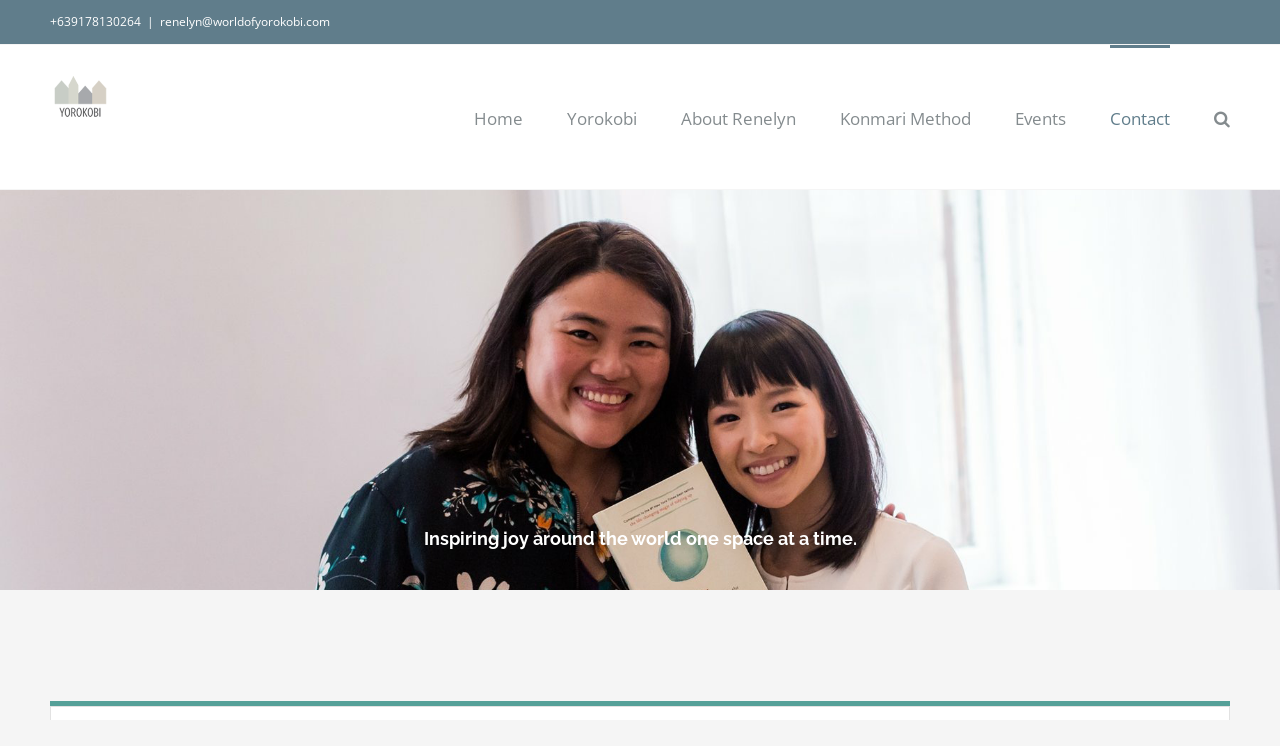

--- FILE ---
content_type: text/html; charset=UTF-8
request_url: http://worldofyorokobi.com/contact-us/
body_size: 9132
content:
<!DOCTYPE html>
<html class="avada-html-layout-wide" lang="en-US" prefix="og: http://ogp.me/ns# fb: http://ogp.me/ns/fb#">
<head>
	<meta http-equiv="X-UA-Compatible" content="IE=edge" />
	<meta http-equiv="Content-Type" content="text/html; charset=utf-8"/>
	<meta name="viewport" content="width=device-width, initial-scale=1" />
	<title>Contact Us &#8211; World of Yorokobi</title>
<link rel='dns-prefetch' href='//www.google.com' />
<link rel='dns-prefetch' href='//s.w.org' />
<link rel="alternate" type="application/rss+xml" title="World of Yorokobi &raquo; Feed" href="https://worldofyorokobi.com/feed/" />
<link rel="alternate" type="application/rss+xml" title="World of Yorokobi &raquo; Comments Feed" href="https://worldofyorokobi.com/comments/feed/" />
					<link rel="shortcut icon" href="http://worldofyorokobi.com/wp-content/uploads/2018/10/YorokobiLogo4.png" type="image/x-icon" />
		
					<!-- For iPhone -->
			<link rel="apple-touch-icon" href="http://worldofyorokobi.com/wp-content/uploads/2018/10/YorokobiLogo4.png">
		
					<!-- For iPhone Retina display -->
			<link rel="apple-touch-icon" sizes="114x114" href="http://worldofyorokobi.com/wp-content/uploads/2018/10/YorokobiLogo4.png">
		
					<!-- For iPad -->
			<link rel="apple-touch-icon" sizes="72x72" href="http://worldofyorokobi.com/wp-content/uploads/2018/10/YorokobiLogo4.png">
		
				<link rel="alternate" type="application/rss+xml" title="World of Yorokobi &raquo; Contact Us Comments Feed" href="https://worldofyorokobi.com/contact-us/feed/" />

		<meta property="og:title" content="Contact Us"/>
		<meta property="og:type" content="article"/>
		<meta property="og:url" content="https://worldofyorokobi.com/contact-us/"/>
		<meta property="og:site_name" content="World of Yorokobi"/>
		<meta property="og:description" content="+639178130264 
renelyn@worldofyorokobi.com      
WE&#039;D LOVE TO HEAR FROM YOU
Are you thinking of doing KonMari for your home? Let Yorokobi support you in your tidying journey.          
OUR COMMITMENT TO SERVE"/>

									<meta property="og:image" content="https://worldofyorokobi.com/wp-content/uploads/2018/10/YorokobiLogo4.png"/>
									<script type="text/javascript">
			window._wpemojiSettings = {"baseUrl":"https:\/\/s.w.org\/images\/core\/emoji\/11\/72x72\/","ext":".png","svgUrl":"https:\/\/s.w.org\/images\/core\/emoji\/11\/svg\/","svgExt":".svg","source":{"concatemoji":"http:\/\/worldofyorokobi.com\/wp-includes\/js\/wp-emoji-release.min.js?ver=4.9.26"}};
			!function(e,a,t){var n,r,o,i=a.createElement("canvas"),p=i.getContext&&i.getContext("2d");function s(e,t){var a=String.fromCharCode;p.clearRect(0,0,i.width,i.height),p.fillText(a.apply(this,e),0,0);e=i.toDataURL();return p.clearRect(0,0,i.width,i.height),p.fillText(a.apply(this,t),0,0),e===i.toDataURL()}function c(e){var t=a.createElement("script");t.src=e,t.defer=t.type="text/javascript",a.getElementsByTagName("head")[0].appendChild(t)}for(o=Array("flag","emoji"),t.supports={everything:!0,everythingExceptFlag:!0},r=0;r<o.length;r++)t.supports[o[r]]=function(e){if(!p||!p.fillText)return!1;switch(p.textBaseline="top",p.font="600 32px Arial",e){case"flag":return s([55356,56826,55356,56819],[55356,56826,8203,55356,56819])?!1:!s([55356,57332,56128,56423,56128,56418,56128,56421,56128,56430,56128,56423,56128,56447],[55356,57332,8203,56128,56423,8203,56128,56418,8203,56128,56421,8203,56128,56430,8203,56128,56423,8203,56128,56447]);case"emoji":return!s([55358,56760,9792,65039],[55358,56760,8203,9792,65039])}return!1}(o[r]),t.supports.everything=t.supports.everything&&t.supports[o[r]],"flag"!==o[r]&&(t.supports.everythingExceptFlag=t.supports.everythingExceptFlag&&t.supports[o[r]]);t.supports.everythingExceptFlag=t.supports.everythingExceptFlag&&!t.supports.flag,t.DOMReady=!1,t.readyCallback=function(){t.DOMReady=!0},t.supports.everything||(n=function(){t.readyCallback()},a.addEventListener?(a.addEventListener("DOMContentLoaded",n,!1),e.addEventListener("load",n,!1)):(e.attachEvent("onload",n),a.attachEvent("onreadystatechange",function(){"complete"===a.readyState&&t.readyCallback()})),(n=t.source||{}).concatemoji?c(n.concatemoji):n.wpemoji&&n.twemoji&&(c(n.twemoji),c(n.wpemoji)))}(window,document,window._wpemojiSettings);
		</script>
		<style type="text/css">
img.wp-smiley,
img.emoji {
	display: inline !important;
	border: none !important;
	box-shadow: none !important;
	height: 1em !important;
	width: 1em !important;
	margin: 0 .07em !important;
	vertical-align: -0.1em !important;
	background: none !important;
	padding: 0 !important;
}
</style>
<link rel='stylesheet' id='contact-form-7-css'  href='http://worldofyorokobi.com/wp-content/plugins/contact-form-7/includes/css/styles.css?ver=5.1.7' type='text/css' media='all' />
<link rel='stylesheet' id='avada-stylesheet-css'  href='http://worldofyorokobi.com/wp-content/themes/Avada/assets/css/style.min.css?ver=5.7' type='text/css' media='all' />
<!--[if lte IE 9]>
<link rel='stylesheet' id='avada-IE-fontawesome-css'  href='http://worldofyorokobi.com/wp-content/themes/Avada/includes/lib/assets/fonts/fontawesome/font-awesome.min.css?ver=5.7' type='text/css' media='all' />
<![endif]-->
<!--[if IE]>
<link rel='stylesheet' id='avada-IE-css'  href='http://worldofyorokobi.com/wp-content/themes/Avada/assets/css/ie.min.css?ver=5.7' type='text/css' media='all' />
<![endif]-->
<link rel='stylesheet' id='fusion-dynamic-css-css'  href='http://worldofyorokobi.com/wp-content/uploads/fusion-styles/4f2b2b6e468ef24b998ab89f2917901a.min.css?ver=4.9.26' type='text/css' media='all' />
<link rel='stylesheet' id='avada-max-1c-css'  href='http://worldofyorokobi.com/wp-content/themes/Avada/assets/css/media/max-1c.min.css?ver=5.7' type='text/css' media='only screen and (max-width: 644px)' />
<link rel='stylesheet' id='avada-max-2c-css'  href='http://worldofyorokobi.com/wp-content/themes/Avada/assets/css/media/max-2c.min.css?ver=5.7' type='text/css' media='only screen and (max-width: 735px)' />
<link rel='stylesheet' id='avada-min-2c-max-3c-css'  href='http://worldofyorokobi.com/wp-content/themes/Avada/assets/css/media/min-2c-max-3c.min.css?ver=5.7' type='text/css' media='only screen and (min-width: 735px) and (max-width: 826px)' />
<link rel='stylesheet' id='avada-min-3c-max-4c-css'  href='http://worldofyorokobi.com/wp-content/themes/Avada/assets/css/media/min-3c-max-4c.min.css?ver=5.7' type='text/css' media='only screen and (min-width: 826px) and (max-width: 917px)' />
<link rel='stylesheet' id='avada-min-4c-max-5c-css'  href='http://worldofyorokobi.com/wp-content/themes/Avada/assets/css/media/min-4c-max-5c.min.css?ver=5.7' type='text/css' media='only screen and (min-width: 917px) and (max-width: 1008px)' />
<link rel='stylesheet' id='avada-min-5c-max-6c-css'  href='http://worldofyorokobi.com/wp-content/themes/Avada/assets/css/media/min-5c-max-6c.min.css?ver=5.7' type='text/css' media='only screen and (min-width: 1008px) and (max-width: 1099px)' />
<link rel='stylesheet' id='avada-min-shbp-css'  href='http://worldofyorokobi.com/wp-content/themes/Avada/assets/css/media/min-shbp.min.css?ver=5.7' type='text/css' media='only screen and (min-width: 1050px)' />
<link rel='stylesheet' id='avada-max-shbp-max-sh-shbp-css'  href='http://worldofyorokobi.com?action=avada-get-styles&#038;mq=max-shbp.min%2Cmax-sh-shbp.min&#038;ver=5.7' type='text/css' media='only screen and (max-width: 1050px)' />
<link rel='stylesheet' id='avada-min-768-max-1024-p-css'  href='http://worldofyorokobi.com/wp-content/themes/Avada/assets/css/media/min-768-max-1024-p.min.css?ver=5.7' type='text/css' media='only screen and (min-device-width: 768px) and (max-device-width: 1024px) and (orientation: portrait)' />
<link rel='stylesheet' id='avada-min-768-max-1024-l-css'  href='http://worldofyorokobi.com/wp-content/themes/Avada/assets/css/media/min-768-max-1024-l.min.css?ver=5.7' type='text/css' media='only screen and (min-device-width: 768px) and (max-device-width: 1024px) and (orientation: landscape)' />
<link rel='stylesheet' id='avada-max-sh-cbp-max-sh-cbp-cf7-max-sh-cbp-eslider-css'  href='http://worldofyorokobi.com?action=avada-get-styles&#038;mq=max-sh-cbp.min%2Cmax-sh-cbp-cf7.min%2Cmax-sh-cbp-eslider.min&#038;ver=5.7' type='text/css' media='only screen and (max-width: 850px)' />
<link rel='stylesheet' id='avada-max-sh-sbp-css'  href='http://worldofyorokobi.com/wp-content/themes/Avada/assets/css/media/max-sh-sbp.min.css?ver=5.7' type='text/css' media='only screen and (max-width: 800px)' />
<link rel='stylesheet' id='avada-max-sh-640-css'  href='http://worldofyorokobi.com/wp-content/themes/Avada/assets/css/media/max-sh-640.min.css?ver=5.7' type='text/css' media='only screen and (max-width: 640px)' />
<link rel='stylesheet' id='avada-max-shbp-18-css'  href='http://worldofyorokobi.com/wp-content/themes/Avada/assets/css/media/max-shbp-18.min.css?ver=5.7' type='text/css' media='only screen and (max-width: 1032px)' />
<link rel='stylesheet' id='avada-max-shbp-32-css'  href='http://worldofyorokobi.com/wp-content/themes/Avada/assets/css/media/max-shbp-32.min.css?ver=5.7' type='text/css' media='only screen and (max-width: 1018px)' />
<link rel='stylesheet' id='avada-min-sh-cbp-css'  href='http://worldofyorokobi.com/wp-content/themes/Avada/assets/css/media/min-sh-cbp.min.css?ver=5.7' type='text/css' media='only screen and (min-width: 850px)' />
<link rel='stylesheet' id='avada-max-640-css'  href='http://worldofyorokobi.com/wp-content/themes/Avada/assets/css/media/max-640.min.css?ver=5.7' type='text/css' media='only screen and (max-device-width: 640px)' />
<script type='text/javascript' src='http://worldofyorokobi.com/wp-includes/js/jquery/jquery.js?ver=1.12.4'></script>
<script type='text/javascript' src='http://worldofyorokobi.com/wp-includes/js/jquery/jquery-migrate.min.js?ver=1.4.1'></script>
<link rel='https://api.w.org/' href='https://worldofyorokobi.com/wp-json/' />
<link rel="EditURI" type="application/rsd+xml" title="RSD" href="https://worldofyorokobi.com/xmlrpc.php?rsd" />
<link rel="wlwmanifest" type="application/wlwmanifest+xml" href="http://worldofyorokobi.com/wp-includes/wlwmanifest.xml" /> 
<meta name="generator" content="WordPress 4.9.26" />
<link rel="canonical" href="https://worldofyorokobi.com/contact-us/" />
<link rel='shortlink' href='https://worldofyorokobi.com/?p=744' />
<link rel="alternate" type="application/json+oembed" href="https://worldofyorokobi.com/wp-json/oembed/1.0/embed?url=https%3A%2F%2Fworldofyorokobi.com%2Fcontact-us%2F" />
<link rel="alternate" type="text/xml+oembed" href="https://worldofyorokobi.com/wp-json/oembed/1.0/embed?url=https%3A%2F%2Fworldofyorokobi.com%2Fcontact-us%2F&#038;format=xml" />
		<style type="text/css">.recentcomments a{display:inline !important;padding:0 !important;margin:0 !important;}</style>
				
		
	<script type="text/javascript">
		var doc = document.documentElement;
		doc.setAttribute('data-useragent', navigator.userAgent);
	</script>

	</head>

<body class="page-template page-template-100-width page-template-100-width-php page page-id-744 fusion-image-hovers fusion-body ltr fusion-sticky-header no-tablet-sticky-header no-mobile-sticky-header no-mobile-slidingbar fusion-disable-outline mobile-logo-pos-left layout-wide-mode fusion-top-header menu-text-align-left mobile-menu-design-modern fusion-show-pagination-text fusion-header-layout-v3 avada-responsive avada-footer-fx-parallax-effect fusion-search-form-classic fusion-avatar-square">
	<a class="skip-link screen-reader-text" href="#content">Skip to content</a>
				<div id="wrapper" class="">
		<div id="home" style="position:relative;top:-1px;"></div>
		
			<header class="fusion-header-wrapper">
				<div class="fusion-header-v3 fusion-logo-left fusion-sticky-menu- fusion-sticky-logo-1 fusion-mobile-logo-1  fusion-mobile-menu-design-modern">
					
<div class="fusion-secondary-header">
	<div class="fusion-row">
					<div class="fusion-alignleft">
				<div class="fusion-contact-info">+639178130264<span class="fusion-header-separator">|</span><a href="mailto:ren&#101;&#108;&#121;n&#64;wor&#108;d&#111;&#102;&#121;oro&#107;&#111;bi&#46;&#99;&#111;&#109;">ren&#101;&#108;&#121;n&#64;wor&#108;d&#111;&#102;&#121;oro&#107;&#111;bi&#46;&#99;&#111;&#109;</a></div>			</div>
					</div>
</div>
<div class="fusion-header-sticky-height"></div>
<div class="fusion-header">
	<div class="fusion-row">
					<div class="fusion-logo" data-margin-top="31px" data-margin-bottom="31px" data-margin-left="0px" data-margin-right="0px">
			<a class="fusion-logo-link"  href="https://worldofyorokobi.com/" >

						<!-- standard logo -->
			<img src="http://worldofyorokobi.com/wp-content/uploads/2018/10/YorokobiLogo4.png" srcset="http://worldofyorokobi.com/wp-content/uploads/2018/10/YorokobiLogo4.png 1x, http://worldofyorokobi.com/wp-content/uploads/2018/10/YorokobiLogo4.png 2x" width="121" height="82" style="max-height:82px;height:auto;" alt="World of Yorokobi Logo" retina_logo_url="http://worldofyorokobi.com/wp-content/uploads/2018/10/YorokobiLogo4.png" class="fusion-standard-logo" />

											<!-- mobile logo -->
				<img src="http://worldofyorokobi.com/wp-content/uploads/2018/10/YorokobiLogo4.png" srcset="http://worldofyorokobi.com/wp-content/uploads/2018/10/YorokobiLogo4.png 1x, http://worldofyorokobi.com/wp-content/uploads/2018/10/YorokobiLogo4.png 2x" width="121" height="82" style="max-height:82px;height:auto;" alt="World of Yorokobi Logo" retina_logo_url="http://worldofyorokobi.com/wp-content/uploads/2018/10/YorokobiLogo4.png" class="fusion-mobile-logo" />
			
											<!-- sticky header logo -->
				<img src="http://worldofyorokobi.com/wp-content/uploads/2018/10/YorokobiLogo4.png" srcset="http://worldofyorokobi.com/wp-content/uploads/2018/10/YorokobiLogo4.png 1x" width="121" height="82" alt="World of Yorokobi Logo" retina_logo_url="" class="fusion-sticky-logo" />
					</a>
		</div>		<nav class="fusion-main-menu" aria-label="Main Menu"><ul role="menubar" id="menu-law-main-menu" class="fusion-menu"><li  id="menu-item-22"  class="menu-item menu-item-type-post_type menu-item-object-page menu-item-home menu-item-22"  data-item-id="22"><a  href="https://worldofyorokobi.com/" class="fusion-bar-highlight" role="menuitem"><span class="menu-text">Home</span></a></li><li  id="menu-item-21"  class="menu-item menu-item-type-post_type menu-item-object-page menu-item-21"  data-item-id="21"><a  href="https://worldofyorokobi.com/about-yorokobi/" class="fusion-bar-highlight" role="menuitem"><span class="menu-text">Yorokobi</span></a></li><li  id="menu-item-1166"  class="menu-item menu-item-type-post_type menu-item-object-page menu-item-1166"  data-item-id="1166"><a  href="https://worldofyorokobi.com/about-renelyn/" class="fusion-bar-highlight" role="menuitem"><span class="menu-text">About Renelyn</span></a></li><li  id="menu-item-20"  class="menu-item menu-item-type-post_type menu-item-object-page menu-item-20"  data-item-id="20"><a  href="https://worldofyorokobi.com/what-we-do/" class="fusion-bar-highlight" role="menuitem"><span class="menu-text">Konmari Method</span></a></li><li  id="menu-item-1107"  class="menu-item menu-item-type-post_type menu-item-object-page menu-item-1107"  data-item-id="1107"><a  href="https://worldofyorokobi.com/events/" class="fusion-bar-highlight" role="menuitem"><span class="menu-text">Events</span></a></li><li  id="menu-item-747"  class="menu-item menu-item-type-post_type menu-item-object-page current-menu-item page_item page-item-744 current_page_item menu-item-747"  data-item-id="747"><a  href="https://worldofyorokobi.com/contact-us/" class="fusion-bar-highlight" role="menuitem"><span class="menu-text">Contact</span></a></li><li class="fusion-custom-menu-item fusion-main-menu-search"><a class="fusion-main-menu-icon fusion-bar-highlight" href="#" aria-label="Search" data-title="Search" title="Search"></a><div class="fusion-custom-menu-item-contents"><form role="search" class="searchform fusion-search-form" method="get" action="https://worldofyorokobi.com/">
	<div class="fusion-search-form-content">
		<div class="fusion-search-field search-field">
			<label class="screen-reader-text" for="s">Search for:</label>
			<input type="text" value="" name="s" class="s" placeholder="Search ..." required aria-required="true" aria-label="Search ..."/>
		</div>
		<div class="fusion-search-button search-button">
			<input type="submit" class="fusion-search-submit searchsubmit" value="&#xf002;" />
		</div>
	</div>
</form>
</div></li></ul></nav>	<div class="fusion-mobile-menu-icons">
							<a href="#" class="fusion-icon fusion-icon-bars" aria-label="Toggle mobile menu" aria-expanded="false"></a>
		
		
		
			</div>
	
<nav class="fusion-mobile-nav-holder fusion-mobile-menu-text-align-left"></nav>

					</div>
</div>
				</div>
				<div class="fusion-clearfix"></div>
			</header>
					
		
		<div id="sliders-container">
			<div id="fusion-slider-18" class="fusion-slider-container fusion-slider-744 full-width-slider-container" style="height:400px;max-width:100%;">
	<style type="text/css" scoped="scoped">
		#fusion-slider-18 .flex-direction-nav a {width:63px;height:63px;line-height:63px;font-size:25px;}	</style>
	<div class="fusion-slider-loading">Loading...</div>
	<div class="tfs-slider flexslider main-flex full-width-slider" style="max-width:100%;" data-slider_width="100%" data-slider_height="400px" data-full_screen="0" data-parallax="0" data-nav_arrows="0" data-pagination_circles="0" data-autoplay="0" data-loop="0" data-animation="fade" data-slideshow_speed="7000" data-animation_speed="600" data-slider_content_width="" data-nav_box_width="63px" data-nav_box_height="63px" data-nav_arrow_size="25px" data-typo_sensitivity="1" data-typo_factor="1.5" data-slider_indicator="" data-slider_indicator_color="#ffffff" data-orderby="date" data-order="DESC" data-slider_id="18" >
		<ul class="slides" style="max-width:100%;">
															<li data-mute="yes" data-loop="yes" data-autoplay="yes">
					<div class="slide-content-container slide-content-center" style="display: none;">
						<div class="slide-content" style="">
																						<div class="caption ">
									<div class="fusion-title-sc-wrapper" style="">
										<div class="fusion-title title fusion-sep-none fusion-title-center fusion-title-size-two" style="margin-top:0px;margin-bottom:0px;"><h2 class="title-heading-center" style="color:#ffffff;font-size:18px;line-height:21.6px;"><div style="font-weight: 400; position: relative; top: 150px;">Inspiring joy around the world one space at a time.</div></h2></div>									</div>
								</div>
																						<div class="buttons" >
																										</div>
													</div>
					</div>
																									<div class="background background-image" style="background-image: url(https://worldofyorokobi.com/wp-content/uploads/2015/02/marikondoandme-e1552654453586.png);max-width:100%;height:400px;filter: progid:DXImageTransform.Microsoft.AlphaImageLoader(src='https://worldofyorokobi.com/wp-content/uploads/2015/02/marikondoandme-e1552654453586.png', sizingMethod='scale');-ms-filter:'progid:DXImageTransform.Microsoft.AlphaImageLoader(src='https://worldofyorokobi.com/wp-content/uploads/2015/02/marikondoandme-e1552654453586.png', sizingMethod='scale')';" data-imgwidth="2000">
																																				</div>
				</li>
					</ul>
	</div>
</div>
		</div>
				
		
									
				<main id="main" role="main" class="clearfix width-100" style="padding-left:20px;padding-right:20px">
			<div class="fusion-row" style="max-width:100%;">
<section id="content" class="full-width">
					<div id="post-744" class="post-744 page type-page status-publish hentry">
			<span class="entry-title rich-snippet-hidden">Contact Us</span><span class="vcard rich-snippet-hidden"><span class="fn"><a href="https://worldofyorokobi.com/author/worldofyorokobi/" title="Posts by worldofyorokobi" rel="author">worldofyorokobi</a></span></span><span class="updated rich-snippet-hidden">2019-03-15T23:04:42+00:00</span>						<div class="post-content">
				<div class="fusion-fullwidth fullwidth-box nonhundred-percent-fullwidth non-hundred-percent-height-scrolling"  style='background-color: rgba(255,255,255,0);background-position: left top;background-repeat: no-repeat;padding-top:110px;padding-right:30px;padding-bottom:100px;padding-left:30px;border-top-width:0px;border-bottom-width:0px;border-color:#eae9e9;border-top-style:solid;border-bottom-style:solid;'><div class="fusion-builder-row fusion-row "><div  class="fusion-layout-column fusion_builder_column fusion_builder_column_1_1  fusion-one-full fusion-column-first fusion-column-last fusion-column-no-min-height 1_1"  style='margin-top:0px;margin-bottom:0px;'>
					<div class="fusion-column-wrapper" style="padding: 0px 0px 0px 0px;background-position:left top;background-repeat:no-repeat;-webkit-background-size:cover;-moz-background-size:cover;-o-background-size:cover;background-size:cover;"  data-bg-url="">
						<div class="fusion-sep-clear"></div><div class="fusion-separator fusion-full-width-sep sep-single sep-solid" style="border-color:#55a098;border-top-width:5px;margin-left: auto;margin-right: auto;margin-top:;"></div><div class="fusion-clearfix"></div>

					</div>
				</div><div  class="fusion-layout-column fusion_builder_column fusion_builder_column_1_1  fusion-one-full fusion-column-first fusion-column-last fusion-blend-mode green-border rounded-border 1_1"  style='margin-top:0px;margin-bottom:20px;'>
					<div class="fusion-column-wrapper" style="background-color:#ffffff;border:1px solid #e2e2e2;padding: 55px 60px 20px 60px;background-position:left top;background-repeat:no-repeat;-webkit-background-size:cover;-moz-background-size:cover;-o-background-size:cover;background-size:cover;"  data-bg-url="">
						<div class="fusion-content-boxes content-boxes columns row fusion-columns-2 fusion-columns-total-2 fusion-content-boxes-1 content-boxes-icon-on-top content-left" data-animationOffset="100%" style="margin-top:0px;margin-bottom:20px;"><style type="text/css" scoped="scoped">.fusion-content-boxes-1 .heading .content-box-heading {color:#3b4251;}
					.fusion-content-boxes-1 .fusion-content-box-hover .link-area-link-icon-hover .heading .content-box-heading,
					.fusion-content-boxes-1 .fusion-content-box-hover .link-area-link-icon-hover .heading .heading-link .content-box-heading,
					.fusion-content-boxes-1 .fusion-content-box-hover .link-area-box-hover .heading .content-box-heading,
					.fusion-content-boxes-1 .fusion-content-box-hover .link-area-box-hover .heading .heading-link .content-box-heading,
					.fusion-content-boxes-1 .fusion-content-box-hover .link-area-link-icon-hover.link-area-box .fusion-read-more,
					.fusion-content-boxes-1 .fusion-content-box-hover .link-area-link-icon-hover.link-area-box .fusion-read-more::after,
					.fusion-content-boxes-1 .fusion-content-box-hover .link-area-link-icon-hover.link-area-box .fusion-read-more::before,
					.fusion-content-boxes-1 .fusion-content-box-hover .fusion-read-more:hover:after,
					.fusion-content-boxes-1 .fusion-content-box-hover .fusion-read-more:hover:before,
					.fusion-content-boxes-1 .fusion-content-box-hover .fusion-read-more:hover,
					.fusion-content-boxes-1 .fusion-content-box-hover .link-area-box-hover.link-area-box .fusion-read-more,
					.fusion-content-boxes-1 .fusion-content-box-hover .link-area-box-hover.link-area-box .fusion-read-more::after,
					.fusion-content-boxes-1 .fusion-content-box-hover .link-area-box-hover.link-area-box .fusion-read-more::before,
					.fusion-content-boxes-1 .fusion-content-box-hover .link-area-link-icon-hover .icon .circle-no,
					.fusion-content-boxes-1 .heading .heading-link:hover .content-box-heading {
						color: #549f97;
					}
					.fusion-content-boxes-1 .fusion-content-box-hover .link-area-box-hover .icon .circle-no {
						color: #549f97 !important;
					}.fusion-content-boxes-1 .fusion-content-box-hover .link-area-box.link-area-box-hover .fusion-content-box-button {background: #4e958d;color: #ffffff;}.fusion-content-boxes-1 .fusion-content-box-hover .link-area-box.link-area-box-hover .fusion-content-box-button .fusion-button-text {color: #ffffff;}
					.fusion-content-boxes-1 .fusion-content-box-hover .link-area-link-icon-hover .heading .icon > span {
						background-color: #549f97 !important;
					}
					.fusion-content-boxes-1 .fusion-content-box-hover .link-area-box-hover .heading .icon > span {
						border-color: #549f97 !important;
					}</style><div class="fusion-column content-box-column content-box-column content-box-column-1 col-lg-6 col-md-6 col-sm-6 fusion-content-box-hover  content-box-column-first-in-row"><div class="col content-wrapper link-area-box icon-hover-animation-slide" style="background-color:rgba(255,255,255,0);" data-animationOffset="100%"><div class="heading heading-with-icon icon-left"><div class="icon"><i style="background-color:transparent;border-color:transparent;height:auto;width: 44px;line-height:normal;color:#55a098;font-size:44px;" class="fontawesome-icon fa-phone fas circle-no"></i></div><h2 class="content-box-heading" style="font-size:18px;line-height:23px;">Phone</h2></div><div class="fusion-clearfix"></div><div class="content-container" style="color:#747474;">
<p style="text-align: center;">+639178130264</p>
</div></div></div><div class="fusion-column content-box-column content-box-column content-box-column-2 col-lg-6 col-md-6 col-sm-6 fusion-content-box-hover  content-box-column-last"><div class="col content-wrapper link-area-box icon-hover-animation-slide" style="background-color:rgba(255,255,255,0);" data-animationOffset="100%"><div class="heading heading-with-icon icon-left"><div class="icon"><i style="background-color:transparent;border-color:transparent;height:auto;width: 44px;line-height:normal;color:#55a098;font-size:44px;" class="fontawesome-icon fa-envelope far circle-no"></i></div><h2 class="content-box-heading" style="font-size:18px;line-height:23px;">Email</h2></div><div class="fusion-clearfix"></div><div class="content-container" style="color:#747474;">
<p style="text-align: center;">renelyn@worldofyorokobi.com</p>
</div></div></div><style type="text/css" scoped="scoped">
						.fusion-content-boxes-1 .fusion-content-box-hover .heading-link:hover .icon i.circle-yes,
						.fusion-content-boxes-1 .fusion-content-box-hover .link-area-box:hover .heading-link .icon i.circle-yes,
						.fusion-content-boxes-1 .fusion-content-box-hover .link-area-link-icon-hover .heading .icon i.circle-yes,
						.fusion-content-boxes-1 .fusion-content-box-hover .link-area-box-hover .heading .icon i.circle-yes {
							background-color: #549f97 !important;
							border-color: #549f97 !important;
						}</style><div class="fusion-clearfix"></div></div><div class="fusion-clearfix"></div>

					</div>
				</div></div></div><div class="fusion-bg-parallax"  data-bg-align="left top" data-direction="up" data-mute="false" data-opacity="100" data-velocity="-0.4" data-mobile-enabled="false" data-break_parents="0" data-bg-image="http://worldofyorokobi.com/wp-content/uploads/2015/02/banner-home.jpg" data-bg-repeat="false" data-bg-height="" data-bg-width=""></div><div class="fusion-fullwidth fullwidth-box fusion-parallax-up nonhundred-percent-fullwidth non-hundred-percent-height-scrolling"  style='background-color: #2b313c;background-image: url("http://worldofyorokobi.com/wp-content/uploads/2015/02/banner-home.jpg");background-position: left top;background-repeat: no-repeat;padding-top:110px;padding-right:30px;padding-bottom:85px;padding-left:30px;border-top-width:0px;border-bottom-width:0px;border-color:#eae9e9;border-top-style:solid;border-bottom-style:solid;-webkit-background-size:cover;-moz-background-size:cover;-o-background-size:cover;background-size:cover;background-attachment:up;'><div class="fusion-builder-row fusion-row "><div  class="fusion-layout-column fusion_builder_column fusion_builder_column_1_3  fusion-one-third fusion-column-first 1_3"  style='margin-top:0px;margin-bottom:20px;width:30.6666%; margin-right: 4%;'>
					<div class="fusion-column-wrapper" style="padding: 0px 0px 0px 0px;background-position:left top;background-repeat:no-repeat;-webkit-background-size:cover;-moz-background-size:cover;-o-background-size:cover;background-size:cover;"  data-bg-url="">
											<div class="fusion-slider-container fusion-slider-18 full-width-slider " id="fusion-slider-sc-law-who-we-are-2" style="height:400px; max-width:100%;">
						<style type="text/css" scoped="scoped">
						.fusion-slider-18 .flex-direction-nav a {
							width:63px;height:63px;line-height:63px;font-size:25px;						}

												</style>
						<div class="fusion-slider-loading">Loading...</div>
						<div class="tfs-slider flexslider main-flex full-width-slider" data-slider_width="100%" data-slider_height="400px" data-full_screen="0" data-parallax="0" data-nav_arrows="0" data-pagination_circles="0" data-autoplay="0" data-loop="0" data-animation="fade" data-slideshow_speed="7000" data-animation_speed="600" data-nav_box_width="63px" data-nav_box_height="63px" data-nav_arrow_size="25px" data-typo_sensitivity="1" data-typo_factor="1.5" data-orderby="date" data-order="DESC" style="max-width:100%;">
							<ul class="slides">
																	<li data-mute="yes" data-loop="yes" data-autoplay="yes">
										<div class="slide-content-container slide-content-center" style="display: none;">
											<div class="slide-content" style="">
																																					<div class="caption ">
														<div class="fusion-title-sc-wrapper" style="">
															<div class="fusion-title title fusion-sep-none fusion-title-center fusion-title-size-two" style="margin-top:0px;margin-bottom:0px;"><h2 class="title-heading-center" style="color:#ffffff;font-size:18px;line-height:21.6px;"><div style="font-weight: 400; position: relative; top: 150px;">Inspiring joy around the world one space at a time.</div></h2></div>														</div>
													</div>
																																					<div class="buttons" >
																																									</div>
																							</div>
										</div>
																																								<div class="background background-image" style="background-image: url(https://worldofyorokobi.com/wp-content/uploads/2015/02/marikondoandme-e1552654453586.png);max-width:100%;height:400px;filter: progid:DXImageTransform.Microsoft.AlphaImageLoader(src='https://worldofyorokobi.com/wp-content/uploads/2015/02/marikondoandme-e1552654453586.png', sizingMethod='scale');-ms-filter:'progid:DXImageTransform.Microsoft.AlphaImageLoader(src='https://worldofyorokobi.com/wp-content/uploads/2015/02/marikondoandme-e1552654453586.png', sizingMethod='scale')';" data-imgwidth="2000">
																																																																		</div>
									</li>
																							</ul>
						</div>
					</div>
								<div class="fusion-text"><h3><span style="color: #ffffff;">WE&#8217;D LOVE TO HEAR FROM YOU</span></h3>
<p><span style="color: #ffffff;"><em>Are you thinking of doing KonMari for your home?</em></span> <span style="color: #ffffff;"><em>Let Yorokobi support you in your tidying journey.</em></span></p>
</div><div class="fusion-sep-clear"></div><div class="fusion-separator fusion-full-width-sep sep-none" style="margin-left: auto;margin-right: auto;margin-top:40px;"></div><div class="fusion-social-links"><div class="fusion-social-networks boxed-icons"><div class="fusion-social-networks-wrapper"><a class="fusion-social-network-icon fusion-tooltip fusion-instagram fusion-icon-instagram" style="color:#ffffff;background-color:#55a098;border-color:#55a098;border-radius:4px;" aria-label="fusion-instagram" target="_blank" rel="noopener noreferrer" href="https://www.instagram.com/worldofyorokobi/" data-placement="top" data-title="Instagram" data-toggle="tooltip" title="Instagram"></a><a class="fusion-social-network-icon fusion-tooltip fusion-facebook fusion-icon-facebook" style="color:#ffffff;background-color:#55a098;border-color:#55a098;border-radius:4px;" aria-label="fusion-facebook" target="_blank" rel="noopener noreferrer" href="https://www.facebook.com/renelyn.tan.7" data-placement="top" data-title="Facebook" data-toggle="tooltip" title="Facebook"></a></div></div></div><div class="fusion-clearfix"></div>

					</div>
				</div><div  class="fusion-layout-column fusion_builder_column fusion_builder_column_2_3  fusion-two-third fusion-column-last 2_3"  style='margin-top:0px;margin-bottom:20px;width:65.3333%'>
					<div class="fusion-column-wrapper" style="padding: 0px 0px 0px 0px;background-position:left top;background-repeat:no-repeat;-webkit-background-size:cover;-moz-background-size:cover;-o-background-size:cover;background-size:cover;"  data-bg-url="">
						<div role="form" class="wpcf7" id="wpcf7-f776-p744-o1" lang="en-US" dir="ltr">
<div class="screen-reader-response"></div>
<form action="/contact-us/#wpcf7-f776-p744-o1" method="post" class="wpcf7-form" novalidate="novalidate">
<div style="display: none;">
<input type="hidden" name="_wpcf7" value="776" />
<input type="hidden" name="_wpcf7_version" value="5.1.7" />
<input type="hidden" name="_wpcf7_locale" value="en_US" />
<input type="hidden" name="_wpcf7_unit_tag" value="wpcf7-f776-p744-o1" />
<input type="hidden" name="_wpcf7_container_post" value="744" />
<input type="hidden" name="g-recaptcha-response" value="" />
</div>
<div style="color: #fff;">
<div class="fusion-one-half fusion-layout-column fusion-spacing-yes" style="margin-bottom: 0px">
<p><label>NAME<br /> <span class="wpcf7-form-control-wrap your-name"><input type="text" name="your-name" value="" size="40" class="wpcf7-form-control wpcf7-text wpcf7-validates-as-required" aria-required="true" aria-invalid="false" /></span> </label></p>
</div>
<div class="fusion-one-half fusion-layout-column fusion-column-last fusion-spacing-yes" style="margin-bottom: 0px">
<p><label>EMAIL<br /> <span class="wpcf7-form-control-wrap your-email"><input type="email" name="your-email" value="" size="40" class="wpcf7-form-control wpcf7-text wpcf7-email wpcf7-validates-as-required wpcf7-validates-as-email" aria-required="true" aria-invalid="false" /></span> </label></p>
</div>
<p><label>SUBJECT<br /> <span class="wpcf7-form-control-wrap your-subject"><input type="text" name="your-subject" value="" size="40" class="wpcf7-form-control wpcf7-text wpcf7-validates-as-required" aria-required="true" aria-invalid="false" /></span> </label></p>
<p><label>MESSAGE<br /> <span class="wpcf7-form-control-wrap your-message"><textarea name="your-message" cols="40" rows="10" class="wpcf7-form-control wpcf7-textarea" aria-invalid="false"></textarea></span> </label></p>

<p><br></p>
<p><input type="submit" value="SUBMIT MESSAGE" class="wpcf7-form-control wpcf7-submit" /></p>
</div>
<div class="fusion-alert alert custom alert-custom fusion-alert-center fusion-alert-capitalize alert-dismissable wpcf7-response-output wpcf7-display-none" style="background-color:;color:;border-color:;border-width:1px;"><button style="color:;border-color:;" type="button" class="close toggle-alert" data-dismiss="alert" aria-hidden="true">&times;</button><div class="fusion-alert-content-wrapper"><span class="fusion-alert-content"></span></div></div></form></div><div class="fusion-clearfix"></div>

					</div>
				</div></div></div><div class="fusion-fullwidth fullwidth-box nonhundred-percent-fullwidth non-hundred-percent-height-scrolling"  style='background-color: rgba(255,255,255,0);background-position: center center;background-repeat: no-repeat;padding-top:0px;padding-right:30px;padding-bottom:0px;padding-left:30px;'><div class="fusion-builder-row fusion-row "><div  class="fusion-layout-column fusion_builder_column fusion_builder_column_1_1  fusion-one-full fusion-column-first fusion-column-last 1_1"  style='margin-top:0px;margin-bottom:20px;'>
					<div class="fusion-column-wrapper" style="padding: 0px 0px 0px 0px;background-position:left top;background-repeat:no-repeat;-webkit-background-size:cover;-moz-background-size:cover;-o-background-size:cover;background-size:cover;"  data-bg-url="">
						<div class="fusion-clearfix"></div>

					</div>
				</div></div></div><div class="fusion-fullwidth fullwidth-box nonhundred-percent-fullwidth non-hundred-percent-height-scrolling"  style='background-color: rgba(255,255,255,0);background-position: left top;background-repeat: no-repeat;padding-top:110px;padding-right:30px;padding-bottom:110px;padding-left:30px;border-top-width:0px;border-bottom-width:0px;border-color:#eae9e9;border-top-style:solid;border-bottom-style:solid;'><div class="fusion-builder-row fusion-row "><div  class="fusion-layout-column fusion_builder_column fusion_builder_column_1_1  fusion-one-full fusion-column-first fusion-column-last fusion-column-no-min-height 1_1"  style='margin-top:0px;margin-bottom:0px;'>
					<div class="fusion-column-wrapper" style="padding: 0px 0px 0px 0px;background-position:left top;background-repeat:no-repeat;-webkit-background-size:cover;-moz-background-size:cover;-o-background-size:cover;background-size:cover;"  data-bg-url="">
						<div class="fusion-text"><h2 style="text-align: center;">OUR COMMITMENT TO SERVE YOU</h2>
<p style="text-align: center;">
</div><div class="fusion-sep-clear"></div><div class="fusion-separator sep-single sep-solid" style="border-color:#dfdddd;border-top-width:1px;margin-left: auto;margin-right: auto;margin-top:10px;margin-bottom:70px;width:100%;max-width:170px;"></div><div class="fusion-clearfix"></div>

					</div>
				</div><div  class="fusion-layout-column fusion_builder_column fusion_builder_column_1_1  fusion-one-full fusion-column-first fusion-column-last fusion-blend-mode rounded-border 1_1"  style='margin-top:0px;margin-bottom:20px;'>
					<div class="fusion-column-wrapper" style="background-color:#ffffff;border:1px solid #e2e2e2;padding: 60px 60px 45px 60px;background-position:left top;background-repeat:no-repeat;-webkit-background-size:cover;-moz-background-size:cover;-o-background-size:cover;background-size:cover;"  data-bg-url="">
						<div class="fusion-text"><p><img class=" alignleft wp-image-267 size-full" style="margin-right: 60px;" src="http://worldofyorokobi.com/wp-content/uploads/2015/02/law_6-compressor.jpg" alt="law_6-compressor" width="240" height="176" /><em>“Cleaning is the act of confronting nature. Tidying is the act of confronting yourself<em>.</em>”</em></p>
<h5>MARIE KONDO</h5>
</div><div class="fusion-sep-clear"></div><div class="fusion-separator fusion-full-width-sep sep-none" style="margin-left: auto;margin-right: auto;margin-top:20px;"></div><div class="fusion-clearfix"></div>

					</div>
				</div></div></div>
							</div>
												</div>
	</section>
					
				</div>  <!-- fusion-row -->
			</main>  <!-- #main -->
			
			
			
										
				<div class="fusion-footer fusion-footer-parallax">
					
	
	<footer id="footer" class="fusion-footer-copyright-area">
		<div class="fusion-row">
			<div class="fusion-copyright-content">

				<div class="fusion-copyright-notice">
		<div>
		© 2021 World of Yorokobi	</div>
</div>

			</div> <!-- fusion-fusion-copyright-content -->
		</div> <!-- fusion-row -->
	</footer> <!-- #footer -->
				</div> <!-- fusion-footer -->
			
								</div> <!-- wrapper -->

								<a class="fusion-one-page-text-link fusion-page-load-link"></a>

						<script type="text/javascript">
				jQuery( document ).ready( function() {
					var ajaxurl = 'https://worldofyorokobi.com/wp-admin/admin-ajax.php';
					if ( 0 < jQuery( '.fusion-login-nonce' ).length ) {
						jQuery.get( ajaxurl, { 'action': 'fusion_login_nonce' }, function( response ) {
							jQuery( '.fusion-login-nonce' ).html( response );
						});
					}
				});
				</script>
				<script type='text/javascript'>
/* <![CDATA[ */
var wpcf7 = {"apiSettings":{"root":"https:\/\/worldofyorokobi.com\/wp-json\/contact-form-7\/v1","namespace":"contact-form-7\/v1"}};
/* ]]> */
</script>
<script type='text/javascript' src='http://worldofyorokobi.com/wp-content/plugins/contact-form-7/includes/js/scripts.js?ver=5.1.7'></script>
<script type='text/javascript'>
var renderInvisibleReCaptcha = function() {

    for (var i = 0; i < document.forms.length; ++i) {
        var form = document.forms[i];
        var holder = form.querySelector('.inv-recaptcha-holder');

        if (null === holder) continue;
		holder.innerHTML = '';

         (function(frm){
			var cf7SubmitElm = frm.querySelector('.wpcf7-submit');
            var holderId = grecaptcha.render(holder,{
                'sitekey': '', 'size': 'invisible', 'badge' : 'bottomright',
                'callback' : function (recaptchaToken) {
					if((null !== cf7SubmitElm) && (typeof jQuery != 'undefined')){jQuery(frm).submit();grecaptcha.reset(holderId);return;}
					 HTMLFormElement.prototype.submit.call(frm);
                },
                'expired-callback' : function(){grecaptcha.reset(holderId);}
            });

			if(null !== cf7SubmitElm && (typeof jQuery != 'undefined') ){
				jQuery(cf7SubmitElm).off('click').on('click', function(clickEvt){
					clickEvt.preventDefault();
					grecaptcha.execute(holderId);
				});
			}
			else
			{
				frm.onsubmit = function (evt){evt.preventDefault();grecaptcha.execute(holderId);};
			}


        })(form);
    }
};
</script>
<script type='text/javascript' async defer src='https://www.google.com/recaptcha/api.js?onload=renderInvisibleReCaptcha&#038;render=explicit'></script>
<script type='text/javascript' src='https://www.google.com/recaptcha/api.js?render=6LcNDPcUAAAAAKcePMDkyWHxSyFQ35q7JqWgoQiI&#038;ver=3.0'></script>
<!--[if IE 9]>
<script type='text/javascript' src='http://worldofyorokobi.com/wp-content/themes/Avada/includes/lib/assets/min/js/general/fusion-ie9.js?ver=1'></script>
<![endif]-->
<script type='text/javascript' src='http://worldofyorokobi.com/wp-content/uploads/fusion-scripts/b1feafd8d0f11b3dfc3967d9e9954ef2.min.js'></script>
<script type='text/javascript' src='http://worldofyorokobi.com/wp-includes/js/wp-embed.min.js?ver=4.9.26'></script>
<script type="text/javascript">
( function( grecaptcha, sitekey, actions ) {

	var wpcf7recaptcha = {

		execute: function( action ) {
			grecaptcha.execute(
				sitekey,
				{ action: action }
			).then( function( token ) {
				var forms = document.getElementsByTagName( 'form' );

				for ( var i = 0; i < forms.length; i++ ) {
					var fields = forms[ i ].getElementsByTagName( 'input' );

					for ( var j = 0; j < fields.length; j++ ) {
						var field = fields[ j ];

						if ( 'g-recaptcha-response' === field.getAttribute( 'name' ) ) {
							field.setAttribute( 'value', token );
							break;
						}
					}
				}
			} );
		},

		executeOnHomepage: function() {
			wpcf7recaptcha.execute( actions[ 'homepage' ] );
		},

		executeOnContactform: function() {
			wpcf7recaptcha.execute( actions[ 'contactform' ] );
		},

	};

	grecaptcha.ready(
		wpcf7recaptcha.executeOnHomepage
	);

	document.addEventListener( 'change',
		wpcf7recaptcha.executeOnContactform, false
	);

	document.addEventListener( 'wpcf7submit',
		wpcf7recaptcha.executeOnHomepage, false
	);

} )(
	grecaptcha,
	'6LcNDPcUAAAAAKcePMDkyWHxSyFQ35q7JqWgoQiI',
	{"homepage":"homepage","contactform":"contactform"}
);
</script>
	</body>
</html>


--- FILE ---
content_type: text/html; charset=utf-8
request_url: https://www.google.com/recaptcha/api2/anchor?ar=1&k=6LcNDPcUAAAAAKcePMDkyWHxSyFQ35q7JqWgoQiI&co=aHR0cDovL3dvcmxkb2Z5b3Jva29iaS5jb206ODA.&hl=en&v=TkacYOdEJbdB_JjX802TMer9&size=invisible&anchor-ms=20000&execute-ms=15000&cb=efot75pvl8dp
body_size: 45859
content:
<!DOCTYPE HTML><html dir="ltr" lang="en"><head><meta http-equiv="Content-Type" content="text/html; charset=UTF-8">
<meta http-equiv="X-UA-Compatible" content="IE=edge">
<title>reCAPTCHA</title>
<style type="text/css">
/* cyrillic-ext */
@font-face {
  font-family: 'Roboto';
  font-style: normal;
  font-weight: 400;
  src: url(//fonts.gstatic.com/s/roboto/v18/KFOmCnqEu92Fr1Mu72xKKTU1Kvnz.woff2) format('woff2');
  unicode-range: U+0460-052F, U+1C80-1C8A, U+20B4, U+2DE0-2DFF, U+A640-A69F, U+FE2E-FE2F;
}
/* cyrillic */
@font-face {
  font-family: 'Roboto';
  font-style: normal;
  font-weight: 400;
  src: url(//fonts.gstatic.com/s/roboto/v18/KFOmCnqEu92Fr1Mu5mxKKTU1Kvnz.woff2) format('woff2');
  unicode-range: U+0301, U+0400-045F, U+0490-0491, U+04B0-04B1, U+2116;
}
/* greek-ext */
@font-face {
  font-family: 'Roboto';
  font-style: normal;
  font-weight: 400;
  src: url(//fonts.gstatic.com/s/roboto/v18/KFOmCnqEu92Fr1Mu7mxKKTU1Kvnz.woff2) format('woff2');
  unicode-range: U+1F00-1FFF;
}
/* greek */
@font-face {
  font-family: 'Roboto';
  font-style: normal;
  font-weight: 400;
  src: url(//fonts.gstatic.com/s/roboto/v18/KFOmCnqEu92Fr1Mu4WxKKTU1Kvnz.woff2) format('woff2');
  unicode-range: U+0370-0377, U+037A-037F, U+0384-038A, U+038C, U+038E-03A1, U+03A3-03FF;
}
/* vietnamese */
@font-face {
  font-family: 'Roboto';
  font-style: normal;
  font-weight: 400;
  src: url(//fonts.gstatic.com/s/roboto/v18/KFOmCnqEu92Fr1Mu7WxKKTU1Kvnz.woff2) format('woff2');
  unicode-range: U+0102-0103, U+0110-0111, U+0128-0129, U+0168-0169, U+01A0-01A1, U+01AF-01B0, U+0300-0301, U+0303-0304, U+0308-0309, U+0323, U+0329, U+1EA0-1EF9, U+20AB;
}
/* latin-ext */
@font-face {
  font-family: 'Roboto';
  font-style: normal;
  font-weight: 400;
  src: url(//fonts.gstatic.com/s/roboto/v18/KFOmCnqEu92Fr1Mu7GxKKTU1Kvnz.woff2) format('woff2');
  unicode-range: U+0100-02BA, U+02BD-02C5, U+02C7-02CC, U+02CE-02D7, U+02DD-02FF, U+0304, U+0308, U+0329, U+1D00-1DBF, U+1E00-1E9F, U+1EF2-1EFF, U+2020, U+20A0-20AB, U+20AD-20C0, U+2113, U+2C60-2C7F, U+A720-A7FF;
}
/* latin */
@font-face {
  font-family: 'Roboto';
  font-style: normal;
  font-weight: 400;
  src: url(//fonts.gstatic.com/s/roboto/v18/KFOmCnqEu92Fr1Mu4mxKKTU1Kg.woff2) format('woff2');
  unicode-range: U+0000-00FF, U+0131, U+0152-0153, U+02BB-02BC, U+02C6, U+02DA, U+02DC, U+0304, U+0308, U+0329, U+2000-206F, U+20AC, U+2122, U+2191, U+2193, U+2212, U+2215, U+FEFF, U+FFFD;
}
/* cyrillic-ext */
@font-face {
  font-family: 'Roboto';
  font-style: normal;
  font-weight: 500;
  src: url(//fonts.gstatic.com/s/roboto/v18/KFOlCnqEu92Fr1MmEU9fCRc4AMP6lbBP.woff2) format('woff2');
  unicode-range: U+0460-052F, U+1C80-1C8A, U+20B4, U+2DE0-2DFF, U+A640-A69F, U+FE2E-FE2F;
}
/* cyrillic */
@font-face {
  font-family: 'Roboto';
  font-style: normal;
  font-weight: 500;
  src: url(//fonts.gstatic.com/s/roboto/v18/KFOlCnqEu92Fr1MmEU9fABc4AMP6lbBP.woff2) format('woff2');
  unicode-range: U+0301, U+0400-045F, U+0490-0491, U+04B0-04B1, U+2116;
}
/* greek-ext */
@font-face {
  font-family: 'Roboto';
  font-style: normal;
  font-weight: 500;
  src: url(//fonts.gstatic.com/s/roboto/v18/KFOlCnqEu92Fr1MmEU9fCBc4AMP6lbBP.woff2) format('woff2');
  unicode-range: U+1F00-1FFF;
}
/* greek */
@font-face {
  font-family: 'Roboto';
  font-style: normal;
  font-weight: 500;
  src: url(//fonts.gstatic.com/s/roboto/v18/KFOlCnqEu92Fr1MmEU9fBxc4AMP6lbBP.woff2) format('woff2');
  unicode-range: U+0370-0377, U+037A-037F, U+0384-038A, U+038C, U+038E-03A1, U+03A3-03FF;
}
/* vietnamese */
@font-face {
  font-family: 'Roboto';
  font-style: normal;
  font-weight: 500;
  src: url(//fonts.gstatic.com/s/roboto/v18/KFOlCnqEu92Fr1MmEU9fCxc4AMP6lbBP.woff2) format('woff2');
  unicode-range: U+0102-0103, U+0110-0111, U+0128-0129, U+0168-0169, U+01A0-01A1, U+01AF-01B0, U+0300-0301, U+0303-0304, U+0308-0309, U+0323, U+0329, U+1EA0-1EF9, U+20AB;
}
/* latin-ext */
@font-face {
  font-family: 'Roboto';
  font-style: normal;
  font-weight: 500;
  src: url(//fonts.gstatic.com/s/roboto/v18/KFOlCnqEu92Fr1MmEU9fChc4AMP6lbBP.woff2) format('woff2');
  unicode-range: U+0100-02BA, U+02BD-02C5, U+02C7-02CC, U+02CE-02D7, U+02DD-02FF, U+0304, U+0308, U+0329, U+1D00-1DBF, U+1E00-1E9F, U+1EF2-1EFF, U+2020, U+20A0-20AB, U+20AD-20C0, U+2113, U+2C60-2C7F, U+A720-A7FF;
}
/* latin */
@font-face {
  font-family: 'Roboto';
  font-style: normal;
  font-weight: 500;
  src: url(//fonts.gstatic.com/s/roboto/v18/KFOlCnqEu92Fr1MmEU9fBBc4AMP6lQ.woff2) format('woff2');
  unicode-range: U+0000-00FF, U+0131, U+0152-0153, U+02BB-02BC, U+02C6, U+02DA, U+02DC, U+0304, U+0308, U+0329, U+2000-206F, U+20AC, U+2122, U+2191, U+2193, U+2212, U+2215, U+FEFF, U+FFFD;
}
/* cyrillic-ext */
@font-face {
  font-family: 'Roboto';
  font-style: normal;
  font-weight: 900;
  src: url(//fonts.gstatic.com/s/roboto/v18/KFOlCnqEu92Fr1MmYUtfCRc4AMP6lbBP.woff2) format('woff2');
  unicode-range: U+0460-052F, U+1C80-1C8A, U+20B4, U+2DE0-2DFF, U+A640-A69F, U+FE2E-FE2F;
}
/* cyrillic */
@font-face {
  font-family: 'Roboto';
  font-style: normal;
  font-weight: 900;
  src: url(//fonts.gstatic.com/s/roboto/v18/KFOlCnqEu92Fr1MmYUtfABc4AMP6lbBP.woff2) format('woff2');
  unicode-range: U+0301, U+0400-045F, U+0490-0491, U+04B0-04B1, U+2116;
}
/* greek-ext */
@font-face {
  font-family: 'Roboto';
  font-style: normal;
  font-weight: 900;
  src: url(//fonts.gstatic.com/s/roboto/v18/KFOlCnqEu92Fr1MmYUtfCBc4AMP6lbBP.woff2) format('woff2');
  unicode-range: U+1F00-1FFF;
}
/* greek */
@font-face {
  font-family: 'Roboto';
  font-style: normal;
  font-weight: 900;
  src: url(//fonts.gstatic.com/s/roboto/v18/KFOlCnqEu92Fr1MmYUtfBxc4AMP6lbBP.woff2) format('woff2');
  unicode-range: U+0370-0377, U+037A-037F, U+0384-038A, U+038C, U+038E-03A1, U+03A3-03FF;
}
/* vietnamese */
@font-face {
  font-family: 'Roboto';
  font-style: normal;
  font-weight: 900;
  src: url(//fonts.gstatic.com/s/roboto/v18/KFOlCnqEu92Fr1MmYUtfCxc4AMP6lbBP.woff2) format('woff2');
  unicode-range: U+0102-0103, U+0110-0111, U+0128-0129, U+0168-0169, U+01A0-01A1, U+01AF-01B0, U+0300-0301, U+0303-0304, U+0308-0309, U+0323, U+0329, U+1EA0-1EF9, U+20AB;
}
/* latin-ext */
@font-face {
  font-family: 'Roboto';
  font-style: normal;
  font-weight: 900;
  src: url(//fonts.gstatic.com/s/roboto/v18/KFOlCnqEu92Fr1MmYUtfChc4AMP6lbBP.woff2) format('woff2');
  unicode-range: U+0100-02BA, U+02BD-02C5, U+02C7-02CC, U+02CE-02D7, U+02DD-02FF, U+0304, U+0308, U+0329, U+1D00-1DBF, U+1E00-1E9F, U+1EF2-1EFF, U+2020, U+20A0-20AB, U+20AD-20C0, U+2113, U+2C60-2C7F, U+A720-A7FF;
}
/* latin */
@font-face {
  font-family: 'Roboto';
  font-style: normal;
  font-weight: 900;
  src: url(//fonts.gstatic.com/s/roboto/v18/KFOlCnqEu92Fr1MmYUtfBBc4AMP6lQ.woff2) format('woff2');
  unicode-range: U+0000-00FF, U+0131, U+0152-0153, U+02BB-02BC, U+02C6, U+02DA, U+02DC, U+0304, U+0308, U+0329, U+2000-206F, U+20AC, U+2122, U+2191, U+2193, U+2212, U+2215, U+FEFF, U+FFFD;
}

</style>
<link rel="stylesheet" type="text/css" href="https://www.gstatic.com/recaptcha/releases/TkacYOdEJbdB_JjX802TMer9/styles__ltr.css">
<script nonce="A_XIBX68holVbVPtkbhmaw" type="text/javascript">window['__recaptcha_api'] = 'https://www.google.com/recaptcha/api2/';</script>
<script type="text/javascript" src="https://www.gstatic.com/recaptcha/releases/TkacYOdEJbdB_JjX802TMer9/recaptcha__en.js" nonce="A_XIBX68holVbVPtkbhmaw">
      
    </script></head>
<body><div id="rc-anchor-alert" class="rc-anchor-alert"></div>
<input type="hidden" id="recaptcha-token" value="[base64]">
<script type="text/javascript" nonce="A_XIBX68holVbVPtkbhmaw">
      recaptcha.anchor.Main.init("[\x22ainput\x22,[\x22bgdata\x22,\x22\x22,\[base64]/[base64]/[base64]/[base64]/ODU6NzksKFIuUF89RixSKSksUi51KSksUi5TKS5wdXNoKFtQZyx0LFg/[base64]/[base64]/[base64]/[base64]/bmV3IE5bd10oUFswXSk6Vz09Mj9uZXcgTlt3XShQWzBdLFBbMV0pOlc9PTM/bmV3IE5bd10oUFswXSxQWzFdLFBbMl0pOlc9PTQ/[base64]/[base64]/[base64]/[base64]/[base64]/[base64]\\u003d\\u003d\x22,\[base64]\\u003d\x22,\[base64]/ChMK1w5Bhw6rCssKzw5BsUsOawojClQbDjjjDq1pkfhzCqXMzQSg4wrFTc8OwVB0HYAXDm8O7w599w6hKw4jDrTrDonjDosKawrrCrcK5wrQDEMO8Z8OZNUJcOMKmw6nCkjlWPW7DqcKaV3zCqcKTwqEWw7LCthvCrWbCol7CrH3ChcOSeMKWTcOBKcOaGsK/[base64]/AcKjw7PDvcKMw7LCgRrCiS4uK09gaFHDhMOJY8OXMsKDA8K+wpMyBXJCWmLCvx/CpW9CwpzDlk1KZMKBwo/DicKywpJXw5t3worDi8K/wqTClcOwMcKNw5/[base64]/NcOJw4fCu17CkcObOjzDnG3CtEwfwrLCqMK0A8OxwosjwogPFkYcwrYhFcKSw6gTJWcJwrUwwrfDs0bCj8KfM3ICw5fCpjR2KcOmwrHDqsOUwrLCgGDDoMKjUihLwpHDuXBzBsOkwppOwofCvcOsw61uw4w2wrbCh3FgUx3ClsOqLSZqw5/Cj8KYGTZGwq3CvEzChigRMTjCmloQEjjCh23CqhdeBl3Ck8Kmw4vDhwXCqWg4M8OOw6sMI8OiwqUHw7HCvMKDEyFTwpzCnXfCm0vDhE/CqSkBY8O2BsOtwpsqw7rDshInwojDsMKlw5bCnADCjCkXHTrClsOcw4hYA39lJcK8w4zDmBbDsTR+VSTDtsK7wofCs8OWdMOkw5/Cpx8bw4BqU1UWCWTDpcO5dcKnw458w5fCt1HDlFvCrXBgScKwcWkOQ3ZEeMKeBsOXw5bCjgvCvcKAwpVRwqzChQfDuMOtdcO3UsOQInpoYWU7w7xzKC3CnMKHZF4Ew7zCvFdpfsOfR1PDhk/DokM8JMOoJiPDnMOAwq7CpUEnwrvDt1tZFcO3BmUoZVrChcKCwp9KWDfCjcO5w6/CrcKTw449wr3Du8Ozw6HDu0bDgcK2w5rDvDLCpcKbw5bDrsOtAU3DksOiIcOywrgEcMKuLsOuOsK1FV4jwog7e8OfN27DiizCnnPCpsOAXD/CugXCk8OKwoXDrVTCgMOXwqQLaCsRwpFBw7MuwrjDisK0fMKBBMKncDvCh8KkUcOGYRNRwqPDn8KXwqLDhsKzwonDi8KNw6FlwoHDr8OlQcOuOMOewo1Kw6kVwqUlAknDn8OET8OAw7IQw79Kwr05DQVow4oAw4d7CsOfKm1FwpLDl8Odwq/Dt8O/Q1/[base64]/DucKdf8O4wqXDtTxaMkTDhcOGwqnDv3bDsGo/w49uO2HCsMOewpA+R8OLPMOkG0ljwpDChEIPw7JHSnbDi8OEWmhSwoVUw4jCo8ORw6UdwqrCpMObScKhwpoGRC5JOjV8b8ObEMOJwooywoQsw49iXsO3WgxkIis4w7DDkA7DnsOLJC0qeEkbw7nCoGt8S2tnF0/Du3zCoysBWlcgwrnDrWvCjwpYQ1oCfk4MMcKXw60dVCHCm8KswqcBwpAoccOlP8KBPzBpGMOIwqxSwrdQw7bCnsO/a8OiLVTDgsOZJcKbwr/ChQd7w7PDmXfCjQrClMOVw6PDhMOtwo8Vw74bMyMhw5c/Rg1PwqnDnsO/FsKtw7nClMK8w7gSG8KYHhJew4kMD8Kyw40Fw6F2VsKrw652w7gJwqjCrMOKPS/[base64]/CsMKzHU7DuVHClynDumfDvcO6w5ZpwrXCgCzCtwQ+wrAYwoVdcMKlJcOGw4pVw7tpwpvClXvDi0Mtw6DDkTnCnHXDghVaw4PDt8Kowq0ECSXDj03DvsOAw5pgw7fDncK7w5PCgh3Du8KTwpjDkcOuw6k1NR7CqlHCvA4fTnPDo1g/w6I8w5HCnHvClErCuMKGwoXCpy4Ewq/CusKWwr89QcOVwpV/[base64]/Cq1IkWWXDksKPQMOTwoB5wo5rMCVYw6/CocKBKsKcwplWwqXCrsK8TsOKCjogwoIAccONwozClhPCocOcdsKVSFzDmyRVbsKSw4Aww5/DmcKed1dDLEhowrpgwqwBEcK9w7EwwrLDi1t/wqrDjVpgwoHDnTxgUMK+w4jDicKPwrzDoTh9WEHCh8OfQGlZV8KRGA7Cml7ClcOkJVrCrjUeJGrDqjrCkMOdw6TDuMOcakbCuiJTwqDCoiMEworCs8KjwqBJwp7DpiVSB0nCs8O8w6pmMsOGwq3Dn2bDtMOSRzPCnkpsw7/CmsK7wqsvwqEaN8KvAGFIWMKLwqQBYsOcScO7wqLCvsOpw6nDpDx5IsKVb8KcdiHCjV5JwokxwoAkasORwrTDnx3CqGQpe8KhfcO+wpIzKzUXCid3YMKgwo7Dk3rDvsKhw4jConQGKQ82RhZ7w7Umw6rDuF11wqHDjBDCp2vDpsKdBcO/J8KHwoRAMwjDq8OyC3DDqMKHwq3DmRPDqFQFwoDCvyUuwpfDpV7DusOow5ACwrrDjcOYw65mw4QXwqt5w4IbA8KIAsO8EG/[base64]/fMOawpnDrXnCixfDqsK+w63DoMKbwqRYwo1APnLCvnTDvSbDsy7DqAHCo8O9HcKgScK5w7fDhkVvYFDCqcOOwr5aw69XV2TCqTI/ECpKw6FgFzFuw7gFw47DqsO5wocBYsKmwoNtDkNdVlrDr8OGGMO2RcO/chlswoZ0AsK/bUNLwoUsw6gcwrfDucOSwq13MSDDqsKTw7rDjA1CNGJddcKuCmbDp8KJwrBTYMKtYE8RSMOwUsOFw58JAngHDMOWW3TDqQfCg8Obw6vCvMORQcOLw4Igw7jDoMKVNCzCscKOKcOvAQ4PCsOnODfCtRMQw6zCvRjDl3vClhXDmifDqFMQwqTCvA/DlcOmCw06AMKuwrIfw5MIw4fDvzk6w4RhNcKRBTfCtcOOA8OzQ2jCsjDDohI/GDUUP8OML8Okw4Udw4QAKcOOwrDDsEVdFlfDt8K6wqBXAMOgGnLDksOYwoDCmcKmwrZHwpFTSXxhKl/Cih7CnjrDj2vCqsKfesOVe8OTJF7CkMOFcSbDpHgwYk3DicKFO8OlwpoQbW4iSsKTUMK8wqkSesKHw7nCnmoLBAvCjB0IwrM0wpbDkFDDkjUXwrYww5vCiQPCg8KKYcK/[base64]/wpHDnVFZworDoxR5woHCocKZXiNQH2ANccO2T1XCqBhPZDxMJDvDlRPClcOnQWwpw5l5F8OWP8K4AMOwwpBJwp7DoXlxOADCgjlwfx8Vw5B7cQ/[base64]/DnBsowpTDjgIFw6IVPSTCpsKuw4HCoALCpzp2aMO/Uj7CvcOTwpvCtMO+w53CrkcYNsK1woR3TCDCu8O1wrU5Gz0pw6TCscKOF8OMw4ZBcTvCr8Kgwo0gw7J1YsKpw7HDhsOUwp/DhcOkUH3Dll58UFDDmWFUThI3f8OOw40DTMKoU8KJRsKTw7VCRsOGwpAePcKyScKtR2Yjw5bDtsKdVMOeQRcTYsOgZcKxwqzCrjoIYgppw6lwwpbCjsKlwpJ4UcOPRcKGwrEuw57Dj8KPwqlATcKKW8KaPC/[base64]/CkDonwpTDqcKIcn9Vwp86w7TDqMOrRcOSw5XDjDxbw4XCgMKkFHfCscOrw7HCkzdcFlpQwoNqUcKvCRHCniXCt8KoLcKHBsOqwqHDiw/DrMOjasKPworDpsKbJcODw4xGw5zDtCZXX8KEwq1wHinCnGnDk8KKwpvDr8OgwqlmwrHCgkNOFMODw5h1wrxiw5JUw5bCoMKXB8KhwrfDhsO6X0smbTvCoFVZD8ORw7cDfTYCVULCt1/CtMKfwqE3bMK4wqlPYMO9woXDqMKjUMKCwo5Gwr1AwrfCrxXCqijDoMO6OcKML8Kowo3DsX5eaFQLwoXCmsKCasOSwrQaCsO/eCjCn8K9w4DCuA3CusKvw63CssOhF8OKViVVR8KtRyMDwqdCw57DmzRowpRUw484RQPDkcO/w798N8Kywo7DugMVacOlw4DDn3nChQEEw7klwqowIsKIAmISwo3DjcO7FmByw6Adw5jDgBVbw7HCmDcbbSHCm20GTMKwwofDkUFqVcOoSxF5SMO/[base64]/CiGjCksOzw57Dp3HCiUHCjT/DoMKYRUDCnkTDlMODwpLCmcKKO8KQWcK7KMOzQsO5w4rCnsKLwoDDj2J+Hj4YEV4Id8OYW8Ovw5LCsMKpwpx3w7DDllIZZsKyVzUQFcOOU0oXw4gYwocaH8KJUMOeDMK/VMOLCsKgw5YqTnHDrMOowqsvfsKLwqBqw47DjS7CkcO9w7fCuMK1w77DhMOxw7g4woh4QsO2w4hdb07DvsORP8OVwrhXwp/Dt0PDisKvwpXCpDLClsOVaEwbwprDhFUqAjltUzlyXApWw6nDhwFVBMOSQcKuViUXY8K/w6fDh0tRQGzCgx5HQ2IcPXzDuFvDpwbClzfCgsK1A8OBQMK0DsO5BMOyV3oRFAFlVsKUFlo6w57CkcKvQMOZwrhWw5caw5nDmsOJwp03w5bDjmnCg8K0C8KZwoVVEicnHj3CsBUqIxjCh1vCkX5fwqAfw73DsmYME8OVTMO7XMKmwpjDm1d/[base64]/[base64]/UwzDghnChMK2W1fCp23CukYqacOeBWYEcA/DjcOTw61JwqUhcMKpw67CiEPDl8ODw78RwqHDtlrDvhkbQjjCiU0ybcKgOcKWJ8OUVMOAJcOeQELDtsO/HMOPw5HDj8KZA8Kjw6JqWHLCvnrDnCjCjcOmw65WMHzClzfCmAR7wpFew79Gw6laMWxRwqgDJsOVw5kDwqlXBUXCt8OOwqzDjsOlw79BYyDDm08tOcOGGcO/w5Eqw6nCi8OfOsKCw4HDgWDCoifCgBfDp1DDgMKiV3/[base64]/CpsO4a8K1XE5LPigkSQV/w6koZcK1DMODw6LChcObw4bDiyzDqMKwIkzCgn7CucOewrhFDR8wwrxlwppowonCp8OLw67DoMKLYcOiEX48w5xewrhJwrxOw7fDqcO3WD7ClcOUS0nCgTjDrS/Dg8O9wr3CocOnc8O8S8OWw6kcHcOoHcK5w6MsTnjDgkLDscOkw5DDmVQMZMO1w6AcECQDZmA3w5/CmwvClGo3bVzDg1rCqcKWw6fDo8OQw7TDqG4zwr3Dql/CtsOow7vDoH8aw6pHKsOdw77CikIaw4bDjcOZw6pRwrvCvX7DjHvCq3fCksOCw5zDgSzDi8OXd8OYZHjDncOOYcOqSjoJe8KaeMOLw5LCi8KwdcKdwqvCkcKkUcKBw7xfw4/DncK8w5x6C07DlcOgw5d0QcOCZ3bDv8KkFTzCmFB2M8KlRXzCqD5LD8OmIcK9T8KqX3ZjZhwFw6/[base64]/DusKSLHJlAsO2w77CunnDiWRkMcKTYhrCsMKSaGJKfsO7wpvDt8OYNVw5wp/[base64]/Cr8KAw7p3LDtKw4BFw6DCvsOUw74UN8OvwoDDvBDDnihjDMOwwo5/J8KvbmjDrsKewrdvwo3CjMKYZzDDoMOXwpQiw741w6DCvDosT8KxOBlLG2nCsMKzDh0AwpLDrsK5O8Oow7vCkTUNKcKyfsOBw5PCl2sRHkbDlCV1WMK2TMKNw6NILgXCi8OhJnlhQjZsQTkaP8OVJm3DsxrDmGYDwrPDuHdOw4Vww6fCoD/DkzMiGzvDpMOsej3Du1lbwpvDqArChsOaY8KLMAZxw77Dt2TCh2VPwpLCmsOTJsOtC8KTwofDpcOVWmVGEGjDtcOvXRfDvsKeMMK6UMOJESvCvwN9woTDg3rCrWfDvzQ/[base64]/[base64]/DmMKpYcKBw54ww7DCukvDkcOJX3RoHcKXBcKMGTHDs8OZMWIJBcOfwoZdTWnCn0wWwqBHRsOvPikiwprDvAzDuMO7wq01M8O1wqTCuk8gw7sKTsOTFDzCnnvDlAJWeyDDqcOVw7nDnGMyR0NNJsKnwpB2w6kGw6TCsm0uJA/ChDLDtsKPdhHDqcOuwqBww5YNwo4NwodBR8OKQURmX8OqwoLCiGw6w4HDoMO7wr5tLMKQJsOPw6Qywq3ClFXChMKiw5vDnsO2wrpTw6TDhMKzRyJWw4/CocKdwog8V8KNExcFw5gNNHLDqMOmw5VbGMOGTj1Nw5vChXUmXDN9QsOxwrnDt0duwrIwOcKdfcOmw5fDoWjClTLCtMKxTMONbA3CpsOwwpHDoEwqwqJjw7RPKMKPwrMGeC/[base64]/[base64]/GMK5wrPDm8OBU8OYwqbClsKPAWbCo1rCkRXDpVTDrQEowoADWsOeXcKkw4omdMKIwr3Cj8KMw505Ng/[base64]/Ct8K5w7DDncOsNMOBwpkMbyI1wqfCu8KffVnDvMKnw4LCscKvwp4INcORf3p0eB9sVsKdVsKPMsKJQyTCqEzDg8Oqw6EbdD/CmMKYw57DtQ53b8OvwoFQw4Rrw7s+wpPCsXNVWAHDihfCsMOWfcKhwoEywoDCu8KowqzDiMKOBldMGXfCjWZ+wpvDtR9+ecOeFcKww4vCgMOUwpHDosK1wpofesOpwozCncKTV8Kxw50OecK9w6jCs8OVbcKNHCXCkRrDrsOBw4xAZml/YcKNw77DpMOEwqlxw6N/w4EGwo57wr0mw4l0PMKYDgVjwrPCpsKfwq/Dv8KVPz0jw4zDh8Oiw6dfDD3Dk8OTw6IlUsKTLiR/LcKDBgtow51YKMO0FQljfcKcwpNRM8K1GRHCml0hw4lZwrfDksO5w5nCoXTDqcKbJcKcw6fClsKycDDDs8K9w5nCkBXCqSYGw5DDiwosw5hNeCLCg8KFwoLDv0jClEnCl8Kewp4dw5w7w6giwosrwrHDuWMeIMOKUMOvw47DuA8sw7liwosrc8K6wprCi2/CksKdFcOudcKhwpjDnEzDiwhfw4/CnMO7w7E6wo1dw5rCrcOLbSjDkmldNw7CkhjCgBLClxlMBj7Ck8KGNjx8worCnUvCvMKMIMOuCTRtW8OZGMKPw4nCsSzCjcOBGcKsw5/Cv8Klwo5ef3rDs8Kiw79VwprCmsORDsOYLMK2wrTCiMKuwpM1OcO1T8KCDsOMwogEwoJ0G3AmeQvCjcO+K3vDkMKvw6JZw67CmcKvElTCuwpNwrnDtQg4Gl4ZN8Klf8OHdWNawr/DnntLwqjDni9EBMKqbAjCkcOjwoAjwpt3w44zw7HCtsK/wqPDuWzCsUBvw5NdQsOjYzDDvMOEH8OOUADDqDtBw6jCjWbDmsOkwr/CqgBxIlfDosKywpsyKsKBwoJBwoHDqSfDnRdSw4Maw7oSw7TDozAgw6MOO8KXfgBAXCbDm8OlOwDCp8O/wqViwod1w6/ChcOyw6EpUcKFw71GVzrDhsKuw4o7wo0FV8OtwpcbD8KKwpjDhkHDiWvDr8Ovwo1YX1Eiw6ZfR8KqNEwDwqFIGMKUwojCpUBiMsKGXMK/eMKkS8OVHS7DjHzDrcKodsKNXUFPw5pRfSvCp8KIw607WsKkb8K4w4LDul7CrT/DlFlENsK2Z8KrwpPDiiPCgBo6KBXDtBNmw6pdw5tyw4rCqW/DmMOFdT/DlcKOwqRGGMKVwpXDumzCqMKLwrsJw5FoWcKlLMOHP8K8fcKoHcO6aHHCtEbCsMONw6/DuxPCnTE5w6ArD1zDi8KNw57DscOyTlXDhxXDgsKKwrvDpmlVBsK5wr1WwoPCgjLDj8OWwoIcwrxoK3zDox19YD7DgcO3UsO0HMKUwrTDqTUbcsOowoIhw73CsXAlUsOfwrU2wq/DvcOhw75MwqtFNUhtwpkICDzDrMKqwo0XwrTDrw4Gw6lAVRUXR3DCph1QwqLCqsONTcKCKcK+SwfCpcKjw7HDqcKGw7dOwqRVJj7ClDXDlw5Fw5PDukMILm/[base64]/d8KOQcKrHzBRw6fDv8Ouwo5IDDbDlTHCuBXDtHdZTQzDshjDk8K1PsKYwocFZg4Xw7RnMALCngFeIn0geUI3IzVJwptvw7ZCw6woP8K+FMOefW/Cqi50bhrCrcOww5bCjsKOwr0gcMOyMGrCilPDgGRSwoJVf8OycSxuw4U7wp3DqMOewqtaa2onw54yHFvDksKoBms5ZApoT1doeDBxwqRnwobCtxAow48Wwp0swqwdwqUfw6gSwpoew5jDhgvCnQVow7TDl0JKPUAaW3IQwpV/[base64]/DkMKZccKSw6gyK8K5JcKiwqQxwr5SasOUw41TwojCqnh1eksawr/DrHnDusKrZG3CqsK3wqQSwpfCpxnDmCU/w5ArB8KWwoINwrgUC0fCssKBw7IFwrjDn2PCplRoBHnDgMOhbSYpwoFgwoV3cH7DohDDvMKvw4wJw5vDpGIXw4Umw59DFV/[base64]/CssKyE8O4w5J5w786aGwJIS/DqQo5DMOFZS/ChMOaY8KbdVEbMMOnK8OFw4TDjSjDm8Ozwr5xw4hdB0J0w4XClQBvbcOUwrUfwqzCgcKJDEg6w7DDszdQwrbDuBttKnLCsWnDlMOFYH54wrfDlsOxw70xwo7DtW/Ch2zDvG3Dk300Jz7DlMKiwq5/[base64]/[base64]/TMKaBsOpwp1rw498GhTClw08OH3DrizDoQ8UwrkxCDZmWzscEArCsMKgO8O6LMKkw7HDnwnCpCDDlsOkwonDnHNWw4XCt8Orw5BeGMOeNcORwovCmRrCliLDoiEWRMKjQG/DhyFiKsKhw7YEw5FLZ8KueAs9w5rCug1qfF8ew53DlcK6GDHCk8OXwo3Dm8OawpIfLnBYwr/ChsKUw55FK8Klw5rDjMKpAcKpw5TCkcKnwovCmBIvdMKWw4hAwqkLAsO4wo/[base64]/CvcKGHMOTIcOiJsOAMjI5wpASw6Q9E8OfwppkcgPDncKdEMKgZi/ClcOfw4vDuy/CssKqw5oUwpolwrxyw5nCpjANI8KlQhlNAsO6w5ZCG1wnwrfCnA3CrxROw6DDsFnDqU7CmkZaw5oVwrnDuHt/L2DDjE/CjMKww5dLw4t0OsKww6bChFjDo8KOwpIHw5DDjcOrw4vCpy7DrcO3w4IZTsK2Zy7CrMKWw5x0b0VVw4YGQcOTworCvnDDjcO9w53CjDzDq8O5fXDDhWvCnB3CjBFwFMKKfsKtRsK1SsKFw7JwVMKQYXBmwqB0IsObw6nDsxYdLG5+a1I/[base64]/DhFEzw53DpyvCk8KUYmzCisOGc24Qw454w7B8w6pGBMKoO8OZeEbCr8OJTMKWGzFGU8Orwqtqw5llIcK/YXI5w4bCmVJzWsKWLA3CiW7DqMK1wqrCm1NbP8OHJcO8ewLDh8OVGx7Ck8O9CXTCv8KbZk3DqMKKeFjCpBbChFjCmTLCjkTDii9ywqPCosOJE8Kmw4czwoxrwoPCocKNEUJWK3ADwpPDlsKYw6YpwqDCgk/CrTcqBFzCpMKdXR/[base64]/Dj2jDlsKmFcOwWHVWw6JXa8OmfT8Gw4XDr8KCG3fCrcOWRHhZUcOBTcO+EmfDlE8uwpxxAnrDpwQuJzfCk8K6TcKGwp7DumVzwoYaw7hPwrTDvyZYwo/DtMOrwqZ3wofDpsKHw5c3dMOCwpvDpG4xWsKQCsK/HyMZw59mdTzChsKgZsK6wqUeRsKNQUrDsk/Cs8KgwoTCnsK4wpwrI8K3YsK2wo/[base64]/w6rDi3bCuH8Kw73CpsKhw55kFynCp8ORwqEBasORX8K+wpNSI8KaGnAPTizDj8KjVcOxOsOXCVBqScO+bcKSRm07KwfDqcK3w4JObcKaZVMVT3Uuw6zCvcOmXk7DtRLDmDbDtCTCpcOwwqkzLsOtwpzCsxbChcOpayTDl1EGfChMVMKGQMK/VhjDiyxEw5dGCCbDi8K2w5LCq8OEABkYw7vDvlFQb23CpcK2wp7CusOcw4zDqMObw7/Dg8OVwpBVS0nCn8KQcVExCcOEw6wiw6LDhcO1wqXDuQzDqMKOwqrCocKvwrwFQsKtJGjDncKDY8K0T8O6w5DDvw5LwqEJwrgicsOHKyvDs8OMwr3CpUXDusKXwrLCp8O0Qzotw43DuMK3w6nDjm1xw7pFf8Kqw4wuLsO/[base64]/[base64]/Dl2VeEsOcZDXDoMO+wohQXwBxwr8hwooMTHvDu8KmdX9aSmQXwqzDqsOCVCXDsSTDuktHFsKMWcOuwp8KwofDh8Obw7PDhsKGw546McOpwodFLcOew7fCg3TCosOowpHCpC5kw43Ci0XCpwnCnsOBTCzDrXJbw57ChxRhwp/DlMKwwpzDuhDCo8Oyw5lRw4DDnAjCosKhDgggw5rDhhPDoMKtS8OTZMOqEiTCtl90U8KUbMK1HRDCv8OGw6JrBnrDu38vW8K/w6XDgcKFPcOHJcO+HcKDw7PCh23CrxLDocKAbsK+wpBWwoPDgFRIN1LDvTPCmVB3flNlwqXDvnjDv8OGCQfDg8KuO8KbD8KkNEPDlsK/w77DgcOzUAXCiWXDl1kVw4XDvcKWw6PClMKZwoRIQhrCn8KzwrVVGcO2w73CiyPDmsO+wobDrVt1R8O6wqQRNsKewqDCnnt5Fn7DoWoOw7nDg8K5w5JYBD3ClQ9jw4/CvW4lLUDDvH9yTcO2wr9iAcOeTxJYw73Cj8KFwqbDqcOnw7/Dp1LDl8OywrjCikrDisO8w6zDncKWw65dSAjDhsKPw6bDmMOGOjMbBnPDl8Kdw5UeecK0f8Oiwqp9ecKlw71fwpnCvcO/[base64]/CrsOqNknDpcOJXUnDqMKXwpzCr8Oaw7/CvcKmd8OwN3/Du8KCCcKbwqgTWVvDucK1wo0qeMKZw5rDgBApbMOYVsKGwrHCssKxGQzCrcKUOMO5wrPDuhrDgzzDscKITgYQwpvCq8OZQAA9w7lHwpcmDsOgwqRnMsKvwqHCsBfClyxgFMObwr7DsAQSw6bDvQRPw44Ww7Y6w495LlfDnwPDgmzDsMOhXsOdN8KUw5DCk8KUwp86wr/DrMK/[base64]/DgcKVG3TCqMKAJcKQwpITD04BXMObwo9jCcOXw5DDpBTDqcKDGQHDmm/Dq8KJD8K4w5jDqcKiw40Gw4wFw7Ysw4cPwp/Dgwpjw5nDv8OxU05Aw4AUwqNow4o3w48YM8KlwrzCpD9fHcK8EMO+w6fDtsK/CSXCslfCu8OkGcKkeVnCssO6wpDDscKBRHnDrmQLwrQrw4XCsHxDw4xsRgTDpcKpKcO8wr/[base64]/Uyk+TMKwXSbChw0Jwp/CvcKVKsKNw4vDp13DpxnDh2bDjF/CkMO8w6DDmcKQw6kFwpvDo0vDocKpOyhZw4ciw5/DlMOmwoHCpMOGw49Mw4fDrcKGMXHDoD3CkUIlGsOrBcKHPmJabi3DlUxkwqQRw7XCqk4Iwq1sw41OO07DksOww5/ChMOXY8ORTMOfSlPCs0nChHTDvcKUNmLDgMKrFS5awqvCuVfDiMKgwpXDpG/CvH0Aw7EDbMOIMwsVw51xNiDCvcO8w4RZw69sTDfDlwVuw4l3w4XDrGvDtsOxwoduKB/CtyPCpsKmK8Kaw7p2w4IYN8O0wqTCh2zDpRDDjcO2fsOMaHjDhT8GEcORJSBPw4PCuMOdZRzDr8K2w6JCXg7Dm8K0w6LDq8OKw4YWPmbCjQXCpMK2OyNkD8OaAcKYw7TCssO2OlI+wqUpw5fChMKJW8KFR8OjwoIjTiPDkXEVSsO/w6sJw5DCtcOQEcKgw7nCvXtJaWTDn8Kww4HCtj/DucO8ZcOBIcOWQzbDscOewoHDlsKWwqXDrcKjKA/Drz84wpsmb8O7FsK7SAnCpiA8Zz5Rwq7CsW8vTgBNVcKCIcKMwp8XwpxcYMKPGhHDvRnDiMKdRRDDvhxFRMKcwoDCtSvDvcKpw7k6ahbCiMO1wqTDu38vwrzDmnrDmMOAw7TCmzrDhnbDpcKCw7dRBMOUEsKdwrhhSXzCtGUKZMOfwpotwp/DiVvDiWHDhcOIwrvDuxbCr8KDw6zDjMKPVzxjVsKawr7CksK3eWDDrirCisK9d2vDqsK4VcOlwonCsHzDj8OWw5fCvBN2w6EBw77DkcOkwpjCg1B/Zx7Dh17DoMKIJMKzPg5gKQo2UcKPwqVTwp3ChVoLw65/wqwQK1JcwqceNSvDgWnDvRE+wq5Nw5nCtcO7YMKzC1s3wpnCq8OGOy16wqggw51YWyDDkMO1w58WQcOKw4PDqB1fEcOrwq7Du219wq5wGsO8UnDDiFzCmMOMw5R/w73CtsKowofCnMKgbl7Do8KUwpA9KcOYwonDu2YzwoE4PQEEwrx0w7DDnsObdTcew6pCw7PDpcK8IMKcw45Sw4kjH8K7wo47w4vClzsBFQh4w4A/w7PCp8OkwqbCv0ErwqBNw6bDt2jDs8OJwoNAX8OhEB7CpjQKblvDvMOTB8KVwpA8b3TCrF1JaMOawq3CusKrw4TDt8KqwrPCjcKuIB7CjMOQLsKkw7bDlAAFUcKEwpjCpcKOwo3Ch2/Ck8ODAy5yRsOIFsKnUH5JXcO6OC/Dl8K6EiY2w4kjYm5WwoDCjcOIw6/DoMOsWjZnwpJPwqkbw7TDkSsLwpo8w6TCgcOdRsOxw5rCs1vCmcKjODILUsKlw7rCq1hBXg/DmkPDswUIwrXChMKYIDzDmgU8IsOUwqTDlGHDrcOcwr4Ywo8YIEwDeCJMw7rDnMOUwrZYQ0DDrT3CjcOmw5LDv3DDlMOUOn3DqsKvZcKrc8KbwprCvATCtcKfw5zCiSrDhcOLw4nDl8O/w7YJw5sJYsK3ZHbCgsKXwrDCjGTCssOlwrnDvCsyI8O9w5TDtSHCqnLCqMKCClXDgSLCksKTbl3Cm1YSccKdwpbDpw82NivCj8KOw54sWgo6woDDskHCkkF/E1BNw4zCqDRjZWIHHyjCp0J/w4/Dp07CvRjDhcKiwqjDu3AbwqBefcO6w53DvMK3wr7Dp0UUw7EAw5DDh8K+Mm8Lwq/Ds8O1woTCqVjCgsOHAQdUwqM5YVIWw4vDoD8bw4Zyw4EZVsKRc0I1wphfJcO8w5ItNMK2wrTDpsOfwqw2woHCk8OVasOFw5bCv8OuOMOPQMK+wooRwoXDqQJJUXrDkhRcPRzCicKZwp7Dm8KOw5vCpMOTw5nDvFE/wqTDtcKBw7jCrSZRG8OGYQ8JXD3CmzLDgF7DscKyVsOiXBsUUMOkw4dKXMKwKcK2wqkyO8OIwr7DhcKAw7sFX0x/ZHYdw4jDrlcHNcK+UGvDk8OYTV7DqBXCusOlwqcEw6HDv8K4wrBZS8OZw4UlwpPCqznClcOkwpMJScOdZFjDpMO4TidbwoAWXkvDpsOIw6/DnsOdwoA6WMKeIA0Pw69ewoxGw5jCkmwkMsO4w7DDocOvw6DCg8KSwozDqBgZwqPCj8OXw692EsKgwr1Yw5PCqF3ClsKkwoDCiCYsw71twqbCo0rCmMKBwrxuWsOXw6DDi8OJV1zCqxtiw6nCin9jKMKdwoQ/G2XDisK0BVDCtMOEC8KcG8OkQcOsP1TDvMO+wp7CksOpw4TCuXEew4xAw4MSwpk/[base64]/I8K0eizCn8ORwo7ClAkELcOMwrcuwokiecKdB8OmwrJ6NlAaEMKewp3CqjbCpAciw4l6w4vCpMOYw5htXUXCnGRvw4AiwpjDs8K6Rn4rwr/Ct3YfCy8owoTCncOdWsKRw4DDgcOUw67DqcKNwopwwoBhGFwlEMKhw7jDuVArwpzCtsKLPcOEw6HCnsKuw5HDqsO+wrPCtMKywrXClkvDikvDqsOPwplXZcOYwqAHCGXDq1kLGCnDmsOOD8KPDsO/w63DgihFZ8KqHUXDkcKufsObwrQtwqVTwqplGMK6woN3UcO8SRNrwrtWw53Dnw/[base64]/WTTCkcKewqnDnsKOwosRJh/[base64]/worCskQKwoLCssKAwrTDqHnDnV/DnwfCtXE3w6DCmnkxNMKieDXCjsOICMKcw73CoS4WR8KMHUHCuULCgBQew6E3w77Csw/DmlTDl3bCpkthYMOBBMKiL8OPdWXDq8Ocwpdaw7DDuMKAworCksOWw4jCoMOzw6nCo8Ktw5oVMkt5RC7CuMKIKjgqwrlvwr0qwoXCn0zCv8OzOyDDsxzCjQ7DjUhDNXbDllMMUw8aw4Y8w74/NnDDi8OpwqvDu8OOH0xrwpVSY8KdwoQzwphCdcKvw4DCiDhqw5wJwoDDkythw7JCwqrDsx7DsUDCusKMw67Dg8OJGcOUw7TCjnYEw6olwoNtw45oI8KEwodFC2YvAkPDqDrCrsO9w7DDmS/DhMOORQ/DmsKxwoPDlMOJw5jCrcK7wpc/wphLwqlKZmFrw7gqw54gw7rDvwnChCRTZQFtwoLDih1Yw7XDrMOVwo7Dow8SKsK+w5cow5zCucO8QcO1NRTCtwrCv0jClnsxw4ZbwpTCqWdIQsOBT8KJTMOAw7pfMU5zESzCqMOkGGJyw57ClgvDpR/[base64]/CksKbwpkUcMOaw6HDpMOKw417WDV3H8OOw4sXw6Z1IAIEb2bCu8KZH1LDiMOUw5sZLhLDjcKpwoPChXHDjS3Dh8KASEfDoAYwFmXDtsOnwqnCkMKpTcO3Om1Wwpcfw4/[base64]/DncOywrnCvG8Gw4JJKAHCljfClMKOIcOQwrPCg2/CpMO2w45wwqcZwpgyF1zCnQhxd8OGw4YJWHLDqcKhw5V9w685EcKsbcK7PgpLwrNNw6lVw7sKw5tEw7wSwqrDssK/KsOrX8KFw5JGWMKFe8KbwqhZwovCv8Oew5TDgVzDqsKvQT4eVsKaw4DDh8KOO8ORw6/CmT03wr0Vw4tGw5vDvWXDucKVbcKyUMOjasO9WsKYScOgw5nDsWvDusK0wp/[base64]/woTCmcKrwonCkwjCiMKMQMKkI8KfGsOdwrgsMMOQwoxZw6kRw7RIXGvDmMOOS8KBVFLDhMKAw7jChUoSwqEvc0ACwrbDnT/CucKYw4wbwohjH0bCocOsaMOdWioxY8Orw4bCnEfDkkjDtcKsXcKswqNHw6LCuncqwqRfwqzDrsODMjU6w78QW8KCA8K2ORZ/wrHCtcOIcHF+wrDCrxMww7JDS8K2wrplw7R9w6AXe8K4w7lKwr85cVJOUsOwwqp/wrDCmX8oQkjDk15rw7zDhsK2w6M6wq/DtURTW8KxTsKjTA4Ywp4Lwo7Dg8OiGcK1wpJKwoZbW8K5w5xacC5/Y8KfDcK8wrPDs8KyKcKEZ1/DkmdcLiAIAUhLwp3Cl8OWKcOSNcOuw5DDiBzCoHnDjQZtwpsyw5vDi11eYhM6DcOyXDk5w5zCqV3CrsKNw7xVwpTCjsKWw47ClcOOw74uwpjCigl5w6/CuMKJw7LClcOlw6HDuRgIwpNxw4/DucOAwrzDll3CuMOcw6xeDApAEGbCsCxvJy/[base64]/[base64]/CkcKEw75hw7zCoQsxw5UDfk4hDsKMw70RbcK3KDhOwqjDoMKbwpERwpkMw5YDBcOKw7rCnsOHe8OSY3lWwoXCi8O1w53DkEvDgybDucOQVsOKFGACw6rCqcOOwpAiNl12wqzDiF7Cs8Ome8KewqJSaSLDlRrClUBVwqZiWwpHw4pUw7zCucK9MHfCv3TDu8OYeD/[base64]/[base64]/DsgTCvsO+w6zCihgEaMOXw6TCp8OJDmjCu8OLw4whwoLCgcK5CsOqw47CgMKewrjCrMOXwoDCrsOIT8Oaw6rDoW1/Ck/[base64]/[base64]/wqvDuVkacsObdcO4QMO0wrbDmMOyw6/Dnl8sRMOtE8O4W2MIw7rChMK3GMO7fcKLfDAFw73CtyAaNSkowqrCswzDvsKVw43Dm3XCo8OXJD/CgsKPEsK4wpzCsVd4SsKGHMOFZMKdHsO8w6TCvEHCoMKDOGNTwqNlWsKTDjcNWcKRPcOVwrfCusKgw7PDg8OkAcOOABpDw6zDkcKBw6pow4fCoSjCiMK4wrnCj1nDijbDkHV3w7nCuXUpw6rClSPChmNPwqPCpzXDksOcCG/Dh8O9w7N1fsK0PkBvH8KZw41ow6zDnsKvw6jCqQ0dW8Oiw4vDicKxwopjwrYJdcK1b2XDqXPDtMKjw4zCh8O+wqpXwqDDvFvCuCDCrsKKwoJ8WE1HdEfCrlLChQ/[base64]\\u003d\\u003d\x22],null,[\x22conf\x22,null,\x226LcNDPcUAAAAAKcePMDkyWHxSyFQ35q7JqWgoQiI\x22,0,null,null,null,0,[21,125,63,73,95,87,41,43,42,83,102,105,109,121],[7668936,761],0,null,null,null,null,0,null,0,null,700,1,null,0,\[base64]/tzcYADoGZWF6dTZkEg4Iiv2INxgAOgVNZklJNBoZCAMSFR0U8JfjNw7/vqUGGcSdCRmc4owCGQ\\u003d\\u003d\x22,0,0,null,null,1,null,0,1],\x22http://worldofyorokobi.com:80\x22,null,[3,1,1],null,null,null,1,3600,[\x22https://www.google.com/intl/en/policies/privacy/\x22,\x22https://www.google.com/intl/en/policies/terms/\x22],\x22HB6gGOVnt8iNKV6gZRrcIeatXW8Ak/BkChSuXTm9YRU\\u003d\x22,1,0,null,1,1764692814528,0,0,[167,164,31,127],null,[211,151,88,132],\x22RC-oXQHhXPLDONvLA\x22,null,null,null,null,null,\x220dAFcWeA4KEaoRJJgebsVexNPY8qn2zfED4CNjjVZ_Kcy4mHGYSyW4T2wkgdglPJnGLIJXwviUIONgWgw2pBG-aRMXBk5W75gddw\x22,1764775614406]");
    </script></body></html>